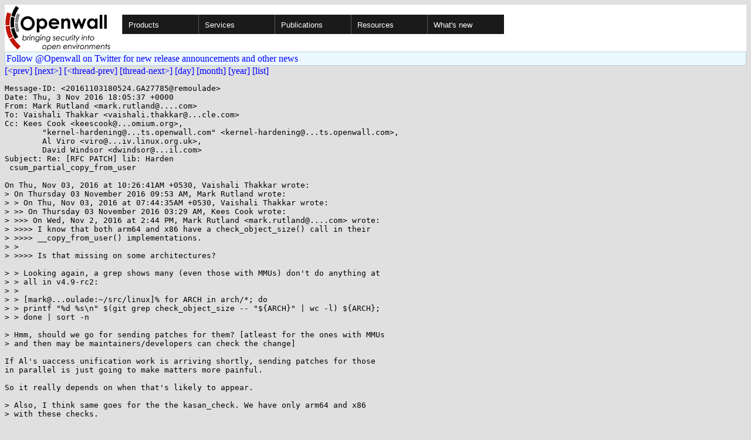

--- FILE ---
content_type: text/html; charset=utf-8
request_url: https://www.openwall.com/lists/kernel-hardening/2016/11/03/13
body_size: 2907
content:
<!DOCTYPE html PUBLIC "-//W3C//DTD HTML 4.01 Transitional//EN" "http://www.w3.org/TR/html4/loose.dtd">
<html>
<head>
<title>kernel-hardening - Re: [RFC PATCH] lib: Harden
 csum_partial_copy_from_user</title>

<link href="/style.css" type="text/css" rel="stylesheet">
<style type="text/css">
.calendar { text-align: center; }
.ccell { background: #ccc; width: 5ex; padding: 2px; }

.cal_brief { text-align: center; }
.cal_brief td:first-child { background: inherit; }
.cal_brief td { background: #ccc; width: 5ex; padding: 2px; }
.cal_big { text-align: center; padding: 0; margin: 0; }
.cal_big td { padding: 0 2px; }
.cal_mon { text-align: center; }
.cal_mon th { font-size: small; padding: 0; margin: 0; }
.cal_mon td { background: #ccc; width: 5ex; height: 1.5em;
	padding: 2px; text-align: right; }
.cal_mon td[colspan] { background: inherit; }
.cal_mon sup { color: #F0F0F0; text-align: left; float: left;
	margin-top: -2pt; font-weight: bold; }
.cal_mon a { text-align: right; margin-left: -4em; float: right; }
</style>
</head>

<BODY bgcolor="#E0E0E0" text="black" link="blue" alink="red" vlink="navy">


<table bgcolor="#ffffff" width="100%" border="0" cellspacing="0" cellpadding="0">
<tr>

<td>
<a href="/"><img class="logo" src="/logo.png" border="0" width="182" height="80" alt="Openwall"></a>
<td width="100%">
<div class="nav">
<ul>
<li><a href="/">Products</a>
<ul>
<li><a href="/Owl/">Openwall GNU/*/Linux &nbsp; <i>server OS</i></a>
<li><a href="/lkrg/">Linux Kernel Runtime Guard</a>
<li><a href="/john/">John the Ripper &nbsp; <i>password cracker</i></a>
<ul>
<li><a href="/john/">Free &amp; Open Source for any platform</a>
<li><a href="/john/cloud/">in the cloud</a>
<li><a href="/john/pro/linux/">Pro for Linux</a>
<li><a href="/john/pro/macosx/">Pro for macOS</a>
</ul>
<li><a href="/wordlists/">Wordlists &nbsp; <i>for password cracking</i></a>
<li><a href="/passwdqc/">passwdqc &nbsp; <i>policy enforcement</i></a>
<ul>
<li><a href="/passwdqc/">Free &amp; Open Source for Unix</a>
<li><a href="/passwdqc/windows/">Pro for Windows (Active Directory)</a>
</ul>
<li><a href="/yescrypt/">yescrypt &nbsp; <i>KDF &amp; password hashing</i></a>
<li><a href="/yespower/">yespower &nbsp; <i>Proof-of-Work (PoW)</i></a>
<li><a href="/crypt/">crypt_blowfish &nbsp; <i>password hashing</i></a>
<li><a href="/phpass/">phpass &nbsp; <i>ditto in PHP</i></a>
<li><a href="/tcb/">tcb &nbsp; <i>better password shadowing</i></a>
<li><a href="/pam/">Pluggable Authentication Modules</a>
<li><a href="/scanlogd/">scanlogd &nbsp; <i>port scan detector</i></a>
<li><a href="/popa3d/">popa3d &nbsp; <i>tiny POP3 daemon</i></a>
<li><a href="/blists/">blists &nbsp; <i>web interface to mailing lists</i></a>
<li><a href="/msulogin/">msulogin &nbsp; <i>single user mode login</i></a>
<li><a href="/php_mt_seed/">php_mt_seed &nbsp; <i>mt_rand() cracker</i></a>
</ul>
<li><a href="/services/">Services</a>
<li id="narrow-li-1"><a>Publications</a>
<ul>
<li><a href="/articles/">Articles</a>
<li><a href="/presentations/">Presentations</a>
</ul>
<li><a>Resources</a>
<ul>
<li><a href="/lists/">Mailing lists</a>
<li><a href="https://openwall.info/wiki/">Community wiki</a>
<li><a href="https://github.com/openwall">Source code repositories (GitHub)</a>
<li><a href="/mirrors/">File archive &amp; mirrors</a>
<li><a href="/signatures/">How to verify digital signatures</a>
<li><a href="/ove/">OVE IDs</a>
</ul>
<li id="last-li"><a href="/news">What's new</a>
</ul>
</div>


</table>


<TABLE bgcolor="#B4D0DC" width="100%" border="0" cellspacing="0" cellpadding="1">
<TR><TD>
<TABLE width="100%" border="0" cellspacing="0" cellpadding="2">
<TR><TD bgcolor="#ECF8FF">
<a href="https://twitter.com/openwall">
Follow @Openwall on Twitter for new release announcements and other news</a>

</TABLE>
</TABLE>

<a href="12">[&lt;prev]</a> <a href="14">[next&gt;]</a> <a href="8">[&lt;thread-prev]</a> <a href="../../../2016/11/04/2">[thread-next&gt;]</a> <a href=".">[day]</a> <a href="..">[month]</a> <a href="../..">[year]</a> <a href="../../..">[list]</a>
<pre style="white-space: pre-wrap">
Message-ID: &lt;20161103180524.GA27785&#64;remoulade&gt;
Date: Thu, 3 Nov 2016 18:05:37 +0000
From: Mark Rutland &lt;mark.rutland&#64;....com&gt;
To: Vaishali Thakkar &lt;vaishali.thakkar&#64;...cle.com&gt;
Cc: Kees Cook &lt;keescook&#64;...omium.org&gt;,
	"kernel-hardening&#64;...ts.openwall.com" &lt;kernel-hardening&#64;...ts.openwall.com&gt;,
	Al Viro &lt;viro&#64;...iv.linux.org.uk&gt;,
	David Windsor &lt;dwindsor&#64;...il.com&gt;
Subject: Re: [RFC PATCH] lib: Harden
 csum_partial_copy_from_user

On Thu, Nov 03, 2016 at 10:26:41AM +0530, Vaishali Thakkar wrote:
&gt; On Thursday 03 November 2016 09:53 AM, Mark Rutland wrote:
&gt; &gt; On Thu, Nov 03, 2016 at 07:44:35AM +0530, Vaishali Thakkar wrote:
&gt; &gt;&gt; On Thursday 03 November 2016 03:29 AM, Kees Cook wrote:
&gt; &gt;&gt;&gt; On Wed, Nov 2, 2016 at 2:44 PM, Mark Rutland &lt;mark.rutland&#64;....com&gt; wrote:
&gt; &gt;&gt;&gt;&gt; I know that both arm64 and x86 have a check_object_size() call in their
&gt; &gt;&gt;&gt;&gt; __copy_from_user() implementations.
&gt; &gt; 
&gt; &gt;&gt;&gt;&gt; Is that missing on some architectures?

&gt; &gt; Looking again, a grep shows many (even those with MMUs) don't do anything at
&gt; &gt; all in v4.9-rc2:
&gt; &gt; 
&gt; &gt; [mark&#64;...oulade:~/src/linux]% for ARCH in arch/*; do
&gt; &gt; printf "%d %s\n" $(git grep check_object_size -- "${ARCH}" | wc -l) ${ARCH};
&gt; &gt; done | sort -n

&gt; Hmm, should we go for sending patches for them? [atleast for the ones with MMUs
&gt; and then may be maintainers/developers can check the change]

If Al's uaccess unification work is arriving shortly, sending patches for those
in parallel is just going to make matters more painful.

So it really depends on when that's likely to appear.

&gt; Also, I think same goes for the the kasan_check. We have only arm64 and x86  
&gt; with these checks.

Yes. I'd hoped to collect all of those behind a common helper, something like:

static inline void check_uaccess_read(void *kaddr, const void __user *uaddr, unsigned long n)
{
	kasan_check_write(kaddr, n);
	check_object_size(kaddr, n, false);
	any_uaddr_sanity_check(uaddr, n);
}

Thanks,
Mark.
</pre>
<p><a href="https://www.openwall.com/blists/">Powered by blists</a> - <a href="https://lists.openwall.net">more mailing lists</a>


<p>
Confused about <a href="/lists/">mailing lists</a> and their use?
<a href="https://en.wikipedia.org/wiki/Electronic_mailing_list">Read about mailing lists on Wikipedia</a>
and check out these
<a href="https://www.complang.tuwien.ac.at/anton/mail-news-errors.html">guidelines on proper formatting of your messages</a>.
<p>

</body>
</html>
